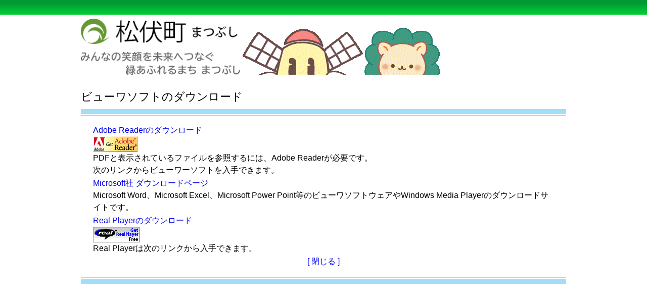

--- FILE ---
content_type: text/html
request_url: https://www.town.matsubushi.lg.jp/www/viewer.html
body_size: 1178
content:
<!DOCTYPE html PUBLIC "-//W3C//DTD XHTML 1.0 Transitional//EN" "http://www.w3.org/TR/xhtml1/DTD/xhtml1-transitional.dtd">
<html xmlns="http://www.w3.org/1999/xhtml" xml:lang="ja" lang="ja">
<head>
<meta http-equiv="X-UA-Compatible" content="IE=edge" />
<meta charset="utf-8" />
<title>ビューワソフトのダウンロード | 松伏町</title>
<meta name="keyword" content="" />
<meta name="description" content="" />
<meta name="author" content="" />
<meta name="viewport" content="width=device-width, initial-scale=1" />
<meta property="og:image" content="http://www/images/logo.jpg" />
<meta property="og:title" content="ページタイトル" />
<meta property="og:url" content="http://www" />
<meta property="og:site_name" content="松伏町役場" />
<meta property="og:type" content="website" />
<meta property="og:description" content="松伏町　みんなの笑顔を未来へつなぐ　緑あふれるまち　まつぶし" />
<link type="text/css" rel="stylesheet" href="/www/css/default.css?20240401" />
<link rel="shortcut icon" href="/www/css/images/favicon.ico" />
</head>
<body id="site" class="Site">
<header>
<div id="headerInner">
<p id="logo">
<span class="none">松伏町　みんなの笑顔を未来へつなぐ　緑あふれるまち　まつぶし</span>
</p>
</div>
</header>
<div class="Site-content">
<section class="contentsArea mbfs50">
<h1>ビューワソフトのダウンロード</h1>
<div class="contentsInnner">
<ul>
<p>
<a target="newwindow" href="http://www.adobe.co.jp/products/acrobat/readstep2.html">Adobe Readerのダウンロード
<br />
<img src="/www/image/viewerlist/1453982924767_1000000000001.gif" alt="" />
</a>
<br />PDFと表示されているファイルを参照するには、Adobe Readerが必要です。<BR>次のリンクからビューワーソフトを入手できます。</p>
<p>
<a target="newwindow" href="http://www.microsoft.com/japan/download.htm">Microsoft社 ダウンロードページ</a>
<br />Microsoft Word、Microsoft Excel、Microsoft Power Point等のビューワソフトウェアやWindows Media Playerのダウンロードサイトです。</p>
<p>
<a target="newwindow" href="http://www.jp.real.com/">Real Playerのダウンロード
<br />
<img src="/www/image/viewerlist/1453982968059_1000000000003.gif" alt="" />
</a>
<br />Real Playerは次のリンクから入手できます。</p>
</ul>
</div>
<div align="center">
<a onClick="window.close(); return false;" href="#">[ 閉じる ]</a>
</div>
</section>
</div>
</body>
</html>


--- FILE ---
content_type: text/css
request_url: https://www.town.matsubushi.lg.jp/www/css/default.css?20240401
body_size: 46967
content:
@charset "utf-8";
/*table of contents
0 default
1 header
2 contents
3 footer
4 Alteration
*/

/* =0 default
----------------------------------------------- */
/*! sanitize.css v3.0.0 | CC0 1.0 Public Domain | github.com/10up/sanitize.css */
/* * Normalization */
audio:not([controls]) { display:none; /* Chrome 44-, iOS 8+, Safari 9+ */ }
button {
	overflow:visible; /* Internet Explorer 11- */
	-webkit-appearance:button; /* iOS 8+ */
}
details { display:block; /* Edge 12+, Firefox 40+, Internet Explorer 11-, Windows Phone 8.1+ */ }
html {
	-ms-overflow-style:-ms-autohiding-scrollbar; /* Edge 12+, Internet Explorer 11- */
	overflow-y:scroll; /* All browsers without overlaying scrollbars */
	-webkit-text-size-adjust:100%; /* iOS 8+ */
}
input { -webkit-border-radius:0 /* iOS 8+ */ }
input[type="button"], input[type="reset"], input[type="submit"] { -webkit-appearance:button;/* iOS 8+ */ }
input[type="number"] { width:auto;/* Firefox 36+ */ }
input[type="search"] { -webkit-appearance:textfield;/* Chrome 45+, Safari 9+ */ }
input[type="search"]::-webkit-search-cancel-button, input[type="search"]::-webkit-search-decoration { -webkit-appearance:none;/* Chrome 45+, Safari 9+ */ }
main { display:block; /* Android 4.3-, Internet Explorer 11-, Windows Phone 8.1+ */ }
pre { overflow:auto; /* Internet Explorer 11- */ }
progress { display:inline-block; /* Internet Explorer 11-, Windows Phone 8.1+ */ }
small { font-size:75%; /* All browsers */ }
summary { display:block; /* Firefox 40+, Internet Explorer 11-, Windows Phone 8.1+ */ }
svg:not(:root) { overflow:hidden; /* Internet Explorer 11- */ }
template { display:none; /* Android 4.3-, Internet Explorer 11-, iOS 7-, Safari 7-, Windows Phone 8.1+ */ }
textarea { overflow:auto; /* Edge 12+, Internet Explorer 11- */ }
[hidden] { display:none; /* Internet Explorer 10- */ }
/* * Universal inheritance */
*, :before, :after { box-sizing:inherit; }
* {
	font-size:inherit;
	line-height:inherit;
}
:before, :after {
	text-decoration:inherit;
	vertical-align:inherit;
}
/* * Opinionated defaults */
/* specify the border style and width of all elements */
*, :before, :after {
	border-style:solid;
	border-width:0;
}
/* specify the core styles of all elements */
* {
	background-repeat:no-repeat;
	margin:0;
	padding:0;
}
/* specify the root styles of the document */
:root {
	background-color:#ffffff;
	box-sizing:border-box;
	color:#000000;
	cursor:default;
	font:100%/1.5 sans-serif;
	text-rendering:optimizeLegibility;
}
/* specify the text decoration of anchors */
a { text-decoration:none; }
/* specify the alignment of media elements */
audio, canvas, iframe, img, svg, video { vertical-align:middle; }
/* specify the background color of form elements */
button, input, select, textarea { background-color:transparent; }
/* specify the inherited color and font of form elements */
button, input, select, textarea {
	color:inherit;
	font-family:inherit;
	font-style:inherit;
	font-weight:inherit;
}
/* specify the minimum height of form elements */
button, [type="button"], [type="date"], [type="datetime"], [type="datetime-local"], [type="email"], [type="month"], [type="number"], [type="password"], [type="reset"], [type="search"], [type="submit"], [type="tel"], [type="text"], [type="time"], [type="url"], [type="week"], select, textarea { min-height:1.5em; }
/* specify the font family of code elements */
code, kbd, pre, samp { font-family:monospace, monospace; }
/* specify the list style of nav lists */
nav ol, nav ul { list-style:none; }
/* specify the standard appearance of selects */
select {
	-moz-appearance:none;    /* Firefox 40+ */
	-webkit-appearance:none /* Chrome 45+ */
}
 select::-ms-expand {
 display:none;/* Edge 12+, Internet Explorer 11- */
}
 select::-ms-value {
 color:currentColor;/* Edge 12+, Internet Explorer 11- */
}
/* specify the border styling of tables */
table {
	border-collapse:collapse;
	border-spacing:0;
}
/* specify the resizability of textareas */
textarea { resize:vertical; }
/* specify the background color, font color, and drop shadow of text selections */
::-moz-selection {
 background-color:#b3d4fc; /* required when declaring ::selection */
 color:#4c2b03;
 text-shadow:none;
}
::selection {
	background-color:#b3d4fc; /* required when declaring ::selection */
	color:#4c2b03;
	text-shadow:none;
}
/* specify the progress cursor of updating elements */
[aria-busy="true"] { cursor:progress; }
/* specify the pointer cursor of trigger elements */
[aria-controls] { cursor:pointer; }
/* specify the unstyled cursor of disabled, not-editable, or otherwise inoperable elements */
[aria-disabled] { cursor:default; }
/* specify the style of visually hidden yet accessible elements */
[hidden][aria-hidden="false"] {
 clip:rect(0 0 0 0);
 display:inherit;
 position:absolute
}
[hidden][aria-hidden="false"]:focus { clip:auto; }
/*# sourceMappingURL=sanitize.css.map */

/*-- base Style --*/
*, *:before, *:after { box-sizing:border-box; }

html { font-size:16px; vertical-align:}
body {
	font-family:Verdana, Roboto, "Droid Sans", "ヒラギノ角ゴ ProN W3", "Hiragino Kaku Gothic ProN", sans-serif;
	background:#fff url(./images/bg_body.gif) repeat-x left top;
	background-size:100% 30px;
}
@media only screen and (max-width:768px){
	body { background:none; }
}
h1, h2, h3, h4, h5 { font-weight:normal; }
h1 {}
h2 {}
h3 {}
h4 {}
h5 {}
p { margin-bottom:1.0rem; }
th {
	font-weight:normal;
	text-align:left;
}
address { font-style:normal; }
a:hover { text-decoration:underline; }
a:hover img {
	opacity:0.8;
	filter:alpha(opacity=80);
	-ms-filter:"alpha( opacity=80 )";
}

/**
 * 1. Avoid the IE 10-11 `min-height` bug.
 * 2. Set `flex-shrink` to `0` to prevent some browsers from
 *    letting these items shrink to smaller than their content's default
 *    minimum size. See http://bit.ly/1Mn35US for details.
 * 3. Use `%` instead of `vh` since `vh` is buggy in older mobile Safari.
 */
.Site {
  display:flex;
  flex-direction:column;
  height:100%; /* 1, 3 */
}
.Site-header,
.Site-footer {
  flex:none; /* 2 */
}
.Site-content {
  flex:1 0 auto; /* 2 */
  padding:var(--space) var(--space) 0;
  width:100%;
	max-width:960px;
	margin:0 auto 2.5rem;
	/* overflow:hidden; */
}
.Site-content::after {
  content:'\00a0'; /* &nbsp; */
  display:block;
  margin-top:var(--space);
  height:0px;
  visibility:hidden;
}
@media only screen and (--break-lg) {
  .Site-content {
    padding-top:var(--space-lg);
  }
  .Site-content::after {
    margin-top:var(--space-lg);
  }
}
.Site-content--full {
  padding:0;
}
.Site-content--full::after {
  content:none;
}

/*-- ICON font --*/
@font-face {
  font-family:'fontello';
  src:url('./font/fontello.eot?88969210');
  src:url('./font/fontello.eot?88969210#iefix') format('embedded-opentype'),
       url('./font/fontello.woff?88969210') format('woff'),
       url('./font/fontello.ttf?88969210') format('truetype'),
       url('./font/fontello.svg?88969210#fontello') format('svg');
  font-weight:normal;
  font-style:normal;
}
/* Chrome hack:SVG is rendered more smooth in Windozze. 100% magic, uncomment if you need it. */
/* Note, that will break hinting! In other OS-es font will be not as sharp as it could be */
/*
@media only screen and screen and (-webkit-min-device-pixel-ratio:0) {
  @font-face {
    font-family:'fontello';
    src:url('./font/fontello.svg?88969210#fontello') format('svg');
  }
}
*/
 
 [class^="icon-"]:before, [class*=" icon-"]:before {
  font-family:"fontello";
  font-style:normal;
  font-weight:normal;
  speak:none;
  display:inline-block;
  text-decoration:inherit;
  width:1em;
  margin-right:.2em;
  text-align:center;
  /* opacity:.8; */
 
  /* For safety - reset parent styles, that can break glyph codes*/
  font-variant:normal;
  text-transform:none;
 
  /* fix buttons height, for twitter bootstrap */
  line-height:1em;
 
  /* Animation center compensation - margins should be symmetric */
  /* remove if not needed */
  margin-left:.2em;
 
  /* you can be more comfortable with increased icons size */
  /* font-size:120%; */
 
  /* Font smoothing. That was taken from TWBS */
  -webkit-font-smoothing:antialiased;
  -moz-osx-font-smoothing:grayscale;
 
  /* Uncomment for 3D effect */
  /* text-shadow:1px 1px 1px rgba(127, 127, 127, 0.3); */
}
.icon-play:before { content: '\e800'; } /* '' */
.icon-stop:before { content: '\e801'; } /* '' */
.icon-doc-text:before { content: '\e802'; } /* '' */
.icon-right-dir-1:before { content: '\e803'; } /* '' */
.icon-doc-text-inv:before { content: '\e804'; } /* '' */
.icon-dot:before { content: '\e805'; } /* '' */

/* =1 header
----------------------------------------------- */
header { margin-bottom:15px; }

#headerInner {
	position:relative;
	width:100%;
	max-width:960px;
	margin:0 auto;
	background:url(./images/bg_header2023.gif) no-repeat 290px 30px transparent;
}

@media only screen and (max-width:768px){
	#headerInner {
		/*position:inherit;*/
		background:none;
	}
}

#logo {
	display:block;
	width:320px;
	height:148px;
	margin-bottom:12px;
	padding-top:52px;
	background:url(./images/logo_2025_pc.png) no-repeat center bottom transparent;
	background-size:contain;
}

@media only screen and (max-width:768px){
	#logo {
		width:272px;
		height:56px;
		padding-top:10px;
		margin-left:10px;
		margin-bottom:0;
		background:url(./images/logo_2025_sp.png) no-repeat center bottom transparent;
		background-size:contain;
	}
}

/*-- global_menu --*/
header nav > ul {
	display:-webkit-box;
	display:-webkit-flex;
	display:-ms-flexbox;
	display:flex;
	-webkit-flex-wrap:wrap;
	    -ms-flex-wrap:wrap;
	        flex-wrap:wrap;
}

header nav > ul > li {
	-webkit-box-flex:1;
	-webkit-flex:1;
	    -ms-flex:1;
	        flex:1;
	-webkit-box-align:stretch;
	-webkit-align-items:stretch;
	    -ms-flex-align:stretch;
	        align-items:stretch;
	border:1px solid #ccc;
	border-left:none;
}

header nav > ul > li:not(:target) {
	border:none\9;
}

@media screen and (-ms-high-contrast: active), (-ms-high-contrast: none) {
  header nav > ul > li:not(:target) {
    border:1px solid #ccc\9; /* IE10（\9なしでIE11にも適用） */
  }
}

header nav > ul > li:first-child {
	border-left:1px solid #ccc;
}

header nav > ul > li a {
	display:block;
	width:100%;
	height:50px;
	/*background:#093 url(./images/bg_nav_off.gif) repeat-x left center;*/
	/* Permalink - use to edit and share this gradient:http://colorzilla.com/gradient-editor/#009933+0,00bb22+47,009933+100 */
	background:rgb(0,153,51); /* Old browsers */
	background:-moz-linear-gradient(top,  rgba(0,153,51,1) 0%, rgba(0,187,34,1) 47%, rgba(0,153,51,1) 100%); /* FF3.6-15 */
	background:-webkit-linear-gradient(top,  rgba(0,153,51,1) 0%,rgba(0,187,34,1) 47%,rgba(0,153,51,1) 100%); /* Chrome10-25,Safari5.1-6 */
	background:linear-gradient(to bottom,  rgba(0,153,51,1) 0%,rgba(0,187,34,1) 47%,rgba(0,153,51,1) 100%); /* W3C, IE10+, FF16+, Chrome26+, Opera12+, Safari7+ */
	filter:progid:DXImageTransform.Microsoft.gradient( startColorstr='#009933', endColorstr='#009933',GradientType=0 ); /* IE6-9 */
	text-align:center;
	text-shadow:0 0 1px #14aa30;
	line-height:50px;
	color:#fff;
}
/* google翻訳後調整 */
header nav.Menu > ul > li a font,
header nav.Menu > ul > li a:hover font {
	line-height: 1.2rem;
	font-size: 1rem !important;
	padding-top: 0.3rem
}

header nav > ul > li a:not(:target) {
	width:16.6%\9;
	float:left\9;
}

header nav > ul > li >ul > li a:not(:target) {
	width:100%\9;
}

@media screen and (-ms-high-contrast: active), (-ms-high-contrast: none) {
  header nav > ul > li a:not(:target) {
    	width:100%\9; /* IE10（\9なしでIE11にも適用） */
  }
}

header nav > ul > li a:hover {
	text-decoration:none;
	/*background:#093 url(./images/bg_nav_on.gif) repeat-x left center;*/
	/* Permalink - use to edit and share this gradient:http://colorzilla.com/gradient-editor/#00bb22+0,7ef497+47,00bb22+100 */
	background:rgb(0,187,34); /* Old browsers */
	background:-moz-linear-gradient(top,  rgba(0,187,34,1) 0%, rgba(126,244,151,1) 47%, rgba(0,187,34,1) 100%); /* FF3.6-15 */
	background:-webkit-linear-gradient(top,  rgba(0,187,34,1) 0%,rgba(126,244,151,1) 47%,rgba(0,187,34,1) 100%); /* Chrome10-25,Safari5.1-6 */
	background:linear-gradient(to bottom,  rgba(0,187,34,1) 0%,rgba(126,244,151,1) 47%,rgba(0,187,34,1) 100%); /* W3C, IE10+, FF16+, Chrome26+, Opera12+, Safari7+ */
	filter:progid:DXImageTransform.Microsoft.gradient( startColorstr='#00bb22', endColorstr='#00bb22',GradientType=0 ); /* IE6-9 */
	color:#000;
	text-shadow:0 0 5px #9fe5ae;

}

/*-- second-level-menu --*/
.menu {
    position:relative;
    width:100%;
    /*height:50px;*/
    max-width:960px;
    margin:0 auto;
}

/*.menu > li {
    float:left;
    width:25%; /* グローバルナビ4つの場合 */
    /*height:50px;
    line-height:50px;
    background:rgb(29, 33, 19);
}*/

/*.menu > li a {
    display:block;
    color:#fff;
}

.menu > li a:hover {
    color:#999;
}*/

ul.menu__second-level {
	visibility:hidden;
	opacity:0;
	z-index:1;
}

/*ul.menu__third-level {
    visibility:hidden;
    opacity:0;
}

ul.menu__fourth-level {
    visibility:hidden;
    opacity:0;
}*/

/*.menu > li:hover {
    background:#072A24;
    -webkit-transition:all .5s;
    transition:all .5s;
}*/

.menu__second-level li {
	border-top:1px solid #111;
}

/*.menu__third-level li {
    border-top:1px solid #111;
}*/

.menu__second-level li a {
	background:rgba(30,30,30,0);
	font-size:18px;
	font-size:1.125rem;
	color:#fff;
	text-shadow:0 0 1px #000;
	height:40px;
	line-height:40px;
}

.menu__second-level li a.text-small {
	font-size:1rem;
}

.menu__second-level li a:hover {
	background:rgba(256,256,256,0.7);
	color:#060;
	text-shadow:0 0 1px #0a3;
	height:40px;
	line-height:40px;
}

/*.menu__third-level li a:hover {
    background:#2a1f1f;
}

.menu__fourth-level li a:hover {
    background:#1d0f0f;
}*/

/* 下矢印 */
.init-bottom:after {
    content:'';
    display:inline-block;
    width:6px;
    height:6px;
    margin:0 0 0 15px;
    border-right:1px solid #fff;
    border-bottom:1px solid #fff;
    -webkit-transform:rotate(45deg);
    -ms-transform:rotate(45deg);
    transform:rotate(45deg);
}

/* floatクリア */
.menu:before,
.menu:after {
    content:" ";
    display:table;
}

.menu:after {
    clear:both;
}

.menu {
    *zoom:1;
}

li.menu__mega ul.menu__second-level {
    position:absolute;
    top:52px;
    left:0;
    box-sizing:border-box;
    width:100%;
    padding:1px;
    background-color:rgba(30,30,30,0.95);
		border:1px solid #093;
    -webkit-transition:all .2s ease;
    transition:all .2s ease;
		z-index:150;
}

li.menu__mega:hover ul.menu__second-level {
    top:52px;
    visibility:visible;
    opacity:1;
}

li.menu__mega ul.menu__second-level > li {
    float:left;
    width:33.002%;
    border:none;
}

li.menu__mega ul.menu__second-level > li:nth-child(3n+2) {
    margin:0 .5%;
}

@media only screen and (max-width:768px){
	header nav > ul {
		display:block;
	}
	
	header nav > ul > li {
		border:none;
		border-top:1px solid #ccc;
	}
	
	header nav > ul > li:first-child {
		border-left:none;
	}
	
	header nav > ul > li:last-child {
			border-bottom:1px solid #ccc;
	}
	
	header nav > ul > li a {
		display:block;
		width:100%;
		height:60px;
		padding:0 .5em;
		background:rgba(30,30,30,0);
		font-size:18px;
		font-size:1.125rem;
		color:#fff;
		text-shadow:0 0 1px #000;
		text-align:left;
		vertical-align:middle;
	}
	
	header nav > ul > li a br { display:none; }
	
	header nav > ul > li a:hover {
		text-decoration:none;
		/* Permalink - use to edit and share this gradient:http://colorzilla.com/gradient-editor/#00bb22+0,7ef497+47,00bb22+100 */
		background:rgb(0,187,34); /* Old browsers */
		background:-moz-linear-gradient(top,  rgba(0,187,34,1) 0%, rgba(126,244,151,1) 47%, rgba(0,187,34,1) 100%); /* FF3.6-15 */
		background:-webkit-linear-gradient(top,  rgba(0,187,34,1) 0%,rgba(126,244,151,1) 47%,rgba(0,187,34,1) 100%); /* Chrome10-25,Safari5.1-6 */
		background:linear-gradient(to bottom,  rgba(0,187,34,1) 0%,rgba(126,244,151,1) 47%,rgba(0,187,34,1) 100%); /* W3C, IE10+, FF16+, Chrome26+, Opera12+, Safari7+ */
		filter:progid:DXImageTransform.Microsoft.gradient( startColorstr='#00bb22', endColorstr='#00bb22',GradientType=0 ); /* IE6-9 */
		color:#000;
		text-shadow:0 0 5px #9fe5ae;
	}
	
	ul.menu__second-level {	display:none;	}
}

/*-- mobaile_menu --*/
.HiddenCheckbox, .MenuHeader { display:none; }
@media only screen and (max-width:768px){
	/*.MenuContainer {
		display:inline-block;
		margin:20px;
	}*/
	
	.MenuContainer {
		/*position:absolute;*/
		left:0;
		top:0;
		display:block;
		padding:1rem;
		padding-top:0;
		width:100%;
		height:100%;
		-webkit-box-sizing:border-box;
		-moz-box-sizing:border-box;
		box-sizing:border-box;
		/*z-index:900;*/
	}
	
	.MenuHeader {
		color:#fff;
		display:inline-block;
		float:left;
		font-weight:100;
		line-height:30px;
		margin:0 0 0 15px;
		opacity:0;
		/*position:relative;*/
		position:absolute;
		top:15px;
		right:60px;
		-webkit-transform:translate3d(0, -15px, 0);
		transform:translate3d(0, -15px, 0);
		-webkit-transition:-webkit-transform 0.6s, opacity 0.5s;
		transition:transform 0.6s, opacity 0.5s;
		z-index:10;
	}
	.MenuIconButton {
		position:absolute;
		top:9px;
		right:9px;
		width:42px;
		height:42px;
		/* Permalink - use to edit and share this gradient:http://colorzilla.com/gradient-editor/#336699+0,3399cc+47,336699+100 */
		background:rgb(51,102,153); /* Old browsers */
		background:-moz-linear-gradient(top,  rgba(51,102,153,1) 0%, rgba(51,153,204,1) 47%, rgba(51,102,153,1) 100%); /* FF3.6-15 */
		background:-webkit-linear-gradient(top,  rgba(51,102,153,1) 0%,rgba(51,153,204,1) 47%,rgba(51,102,153,1) 100%); /* Chrome10-25,Safari5.1-6 */
		background:linear-gradient(to bottom,  rgba(51,102,153,1) 0%,rgba(51,153,204,1) 47%,rgba(51,102,153,1) 100%); /* W3C, IE10+, FF16+, Chrome26+, Opera12+, Safari7+ */
		filter:progid:DXImageTransform.Microsoft.gradient( startColorstr='#336699', endColorstr='#336699',GradientType=0 ); /* IE6-9 */
		border-radius:5px;
		z-index:980;
	}
	.MenuIcon {
		cursor:pointer;
		display:block;
		/*float:left;*/
		height:30px;
		/*position:relative;*/
		position:absolute;
		top:15px;
		right:15px;
		width:30px;
		z-index:1000;
	}
	.MenuIcon::before {
		-webkit-box-shadow:#fff 0 12px 0;
		box-shadow:#fff 0 12px 0;
		height:6px;
		-webkit-transform-origin:left top;
		-ms-transform-origin:left top;
		transform-origin:left top;
		width:30px;
	}
	.MenuIcon::after {
		bottom:0;
		height:6px;
		-webkit-transform-origin:left bottom;
		-ms-transform-origin:left bottom;
		transform-origin:left bottom;
		width:30px;
	}
	.MenuIcon::before,
	.MenuIcon::after {
		background:#fff;
		display:block;
		content:'';
		position:absolute;
		-webkit-transition:-webkit-box-shadow 0.2s linear, -webkit-transform 0.4s 0.2s;
		transition:box-shadow 0.2s linear, transform 0.4s 0.2s;
	}
	.Menu {
		background:#333;
		bottom:0;
		left:-100%;
		position:absolute;
		top:0;
		width:100%;
		-webkit-transition:left 0.4s;
		transition:left 0.4s;
	}
	.HiddenCheckbox:checked ~ .MenuHeader {
		position:fixed;
		opacity:1;
		-webkit-transform:none;
		-ms-transform:none;
		transform:none;
		z-index:950;
	}
	
	.HiddenCheckbox:checked ~ .MenuIcon, .HiddenCheckbox:checked ~ .MenuIconButton {
		position:fixed;
	}
	.HiddenCheckbox:checked ~ .MenuIcon::before {
		-webkit-box-shadow:transparent 0 0 0;
		box-shadow:transparent 0 0 0;
		-webkit-transform:rotate(45deg) translate3d(6px, -3px, 0);
		transform:rotate(45deg) translate3d(6px, -3px, 0);
		z-index:1000;
	}
	.HiddenCheckbox:checked ~ .MenuIcon::after {
		-webkit-transform:rotate(-45deg) translate3d(6px, 3px, 0);
		transform:rotate(-45deg) translate3d(6px, 3px, 0);
		z-index:1000;
	}
	.HiddenCheckbox:checked ~ .Menu {
		left:0;
	}
	.Menu-list {
		position:fixed;
		list-style-type:none;
		margin:0;
		padding-top:60px;
		background-color:#333;
		z-index:900;
	}
	.Menu-item {
		margin:0;
	}
	.Menu-link {
		color:#fff;
		display:block;
		overflow:hidden;
		padding:8px 22px;
		position:relative;
		text-decoration:none;
		z-index:1;
	}
	.Menu-link::before {
		background:#444;
		bottom:0;
		content:'';
		left:0;
		position:absolute;
		right:100%;
		top:0;
		-webkit-transition:right 0.4s;
		transition:right 0.4s;
		z-index:-1;
	}
	.Menu-link::after {
		content:attr(href);
		color:#fff;
		float:right;
		opacity:0;
		-webkit-transition:opacity 0.8s, -webkit-transform 0.4s;
		transition:opacity 0.8s, transform 0.4s;
		-webkit-transform:translate3d(100%, 0, 0);
		transform:translate3d(100%, 0, 0);
	}
	.Menu-link:hover::before {
		right:0;
	}
	.Menu-link:hover::after {
		opacity:0.5;
		-webkit-transform:translate3d(0, 0, 0);
		transform:translate3d(0, 0, 0);
	}
}

/*-- header_sub_menu --*/
#hdMenu {
	position:absolute;
	top:4px;
	right:0;
}

@media only screen and (max-width:768px){
	#hdMenu { display:none; }
}

#hdMenu li {
	display:inline-block;
	border-left:1px solid #fff;
	padding:0 .5em;
	line-height:1;
	list-style-type:none;
}

#hdMenu li:first-child { border-left:0; }

#hdMenu li a { color:#fff; }



/*--lang_Area --*/
#flang {
	position:absolute;
	right:0;
	top:60px;
	padding:0 12px 2px 90px;
	/* z-index:9999999; */
	z-index:899;

}

@media only screen and (max-width:768px){
	#flang {
		width:100%;
		top:0;
		margin-top:50px;
		padding:.5em 1em .5em;	
	}
}

.flang-list {
	list-style: none;
	border: solid 1px #78805f;
	margin:2px;
	/*width:160px;*/:
}

.flang-list a {
	color: #333;
	display: block;
	padding: 5px;
}

.flang-list dl a:hover {
	text-decoration: none;
	background-color: #eee;
	/*font-weight:bold;*/

}

.lang-list a:hover {
	text-decoration: none;
	background-color: #eee;
	/*font-weight:bold;*/
}

.flang-list dt{
	/*margin-left:20px;*/
}

.flang-list .sankaku{
	width: 0;
	height: 0;
	border-style: solid;
	border-width: 0.5rem 0 0.5rem 0.8rem;
	border-color: transparent transparent transparent #329155;
	float:left;
	margin:8.5px 5px 0;
	line-height: inherit;
}

.flang_area li {
	width: 180px;
	margin:2px;
	background-color:#fff;;
	float: left;
	/*position: relative;*/
	list-style: none;
}
.flang_area dl {
	padding: 0;
	overflow: inherit;
}

.lang-list li {
	width: 175px!important;
	/*margin-left:20px;*/
	border-top: 1px solid #ccc;
	text-align: center;
}
/*
.lang-list li a {
	padding: 5px 5px 0 5px;
	display: block;
}*/


/*-- 20230607追加 広告エリア --*/

.ad-list {
	display: flex;
	flex-wrap: wrap;
	justify-content: flex-start;
	padding-left: 5px;
}
.ad-list > div {
	margin: 5px 5px 5px 0;
	/* border: 1px solid #ccc; */
    box-shadow: rgba(0, 0, 0, 0.0980392) 0px 1px 1px 1px;
}
.ad-list > div img {
	width: 100%;
	height: auto;
}
@media screen and (min-width: 961px) {
	.ad-list > div {
		width: calc(((100% - (5px * 3)) / 3));
	}
}
@media screen and (max-width: 960px) {
	.ad-list > div {
	}
}
@media screen and (max-width: 432px) {
	.ad-list {
		justify-content: center;
		padding-left: 0;
	}
}

/*-- search_Area --*/
#search {
	position:absolute;
	width:30%;
	right:0;
	top:110px;
	padding:5px 12px 0;
	background-color:#eee;
}

@media only screen and (max-width:768px){
	#search {
		position:inherit;
		width:100%;
		padding:1em 1em .5em;
		margin-top: 40px;
		top:0;
	}
}

#serchTxt {
	width:80%;
	padding-left:3px;
	padding-right:3px;
	background-color:#fff;
	border:1px solid #333;
	line-height:1;
}

#serchBtn {
	width:20%;
	color:#fff;
	background-color:#3552c0;
	/* Permalink - use to edit and share this gradient:http://colorzilla.com/gradient-editor/#3552c0+19,5474f0+66 */
	background:rgb(53,82,192); /* Old browsers */
	background:-moz-linear-gradient(top,  rgba(53,82,192,1) 19%, rgba(84,116,240,1) 66%); /* FF3.6-15 */
	background:-webkit-linear-gradient(top,  rgba(53,82,192,1) 19%,rgba(84,116,240,1) 66%); /* Chrome10-25,Safari5.1-6 */
	background:linear-gradient(to bottom,  rgba(53,82,192,1) 19%,rgba(84,116,240,1) 66%); /* W3C, IE10+, FF16+, Chrome26+, Opera12+, Safari7+ */
	filter:progid:DXImageTransform.Microsoft.gradient( startColorstr='#3552c0', endColorstr='#5474f0',GradientType=0 ); /* IE6-9 */
	line-height:1;
	cursor:pointer;
}

#serchBtn:hover {
	background:-moz-linear-gradient(top,  rgba(84,116,240,1) 19%, rgba(53,82,192,1) 66%); /* FF3.6-15 */
	background:-webkit-linear-gradient(top,  rgba(84,116,240,1) 19%,rgba(53,82,192,1) 66%); /* Chrome10-25,Safari5.1-6 */
	background:linear-gradient(to bottom,  rgba(84,116,240,1) 19%,rgba(53,82,192,1) 66%); /* W3C, IE10+, FF16+, Chrome26+, Opera12+, Safari7+ */
	filter:progid:DXImageTransform.Microsoft.gradient( startColorstr='#5474f0', endColorstr='#3552c0',GradientType=0 ); /* IE6-9 */
}


/* =2 contents
----------------------------------------------- */
/*-- WARNING --*/
#WARNING {
	width:100%;
	max-width:960px;
	margin:0 auto;
}

#WARNING > div {
	width:100%;
	padding:10px 48px;
	border:3px solid #c90000;
	border-top:none;
}
@media only screen and (max-width:768px){
	#WARNING > div {
		padding:.5rem 1rem;
	}
}

#WARNING h2 {
	padding:7px 0;
	line-height:1;
	/* Permalink - use to edit and share this gradient:http://colorzilla.com/gradient-editor/#990000+0,c90000+47,990000+100 */
	background:rgb(153,0,0); /* Old browsers */
	background:-moz-linear-gradient(top,  rgba(153,0,0,1) 0%, rgba(201,0,0,1) 47%, rgba(153,0,0,1) 100%); /* FF3.6-15 */
	background:-webkit-linear-gradient(top,  rgba(153,0,0,1) 0%,rgba(201,0,0,1) 47%,rgba(153,0,0,1) 100%); /* Chrome10-25,Safari5.1-6 */
	background:linear-gradient(to bottom,  rgba(153,0,0,1) 0%,rgba(201,0,0,1) 47%,rgba(153,0,0,1) 100%); /* W3C, IE10+, FF16+, Chrome26+, Opera12+, Safari7+ */
	filter:progid:DXImageTransform.Microsoft.gradient( startColorstr='#990000', endColorstr='#990000',GradientType=0 ); /* IE6-9 */
	color:#fff;
	text-shadow:0 0 1px #e18181;
}

#WARNING li {
	margin-left:1em;
	list-style:none;
	color:#3552c0;
	/*text-indent:-1em;*/
}

#WARNING li:before {
	display:inline-block;
	/*margin-right:1em;*/
	content:"\e800";
  font-family:'fontello';
	text-indent:-1em;
}

/*-- breadcrumb --*/
#breadcrumb {}
@media only screen and (max-width:768px){
	#breadcrumb { display:none; }
}

#breadcrumb p {
	display:inline-block;
}

#breadcrumb li {
	display:inline-block;
}

#breadcrumb li:after {
	content:" > ";
}

#breadcrumb li:first-child:after, #breadcrumb li:last-child:after {
	content:none;
}

#breadcrumb li:first-child {
	padding:0 .5em;
	background-color:#505349;
	color:#fff;
	border-radius:4px;
}

/*-- Template_Style --*/
/*-- contentsArea --*/
.contentsArea {
	padding-bottom:2em;
	background:url(./images/bg_contents_bottom.gif) repeat-x left bottom transparent;
}

.contentsArea h1 {
	margin-bottom:1rem;
	padding-bottom:1em;
	font-size:22px;
	font-size:1.375rem;
	background:url(./images/bg_contents_top.gif) repeat-x left bottom transparent;
}

.contentsArea h1.cateTitle, .contentsArea h1.normalTitle {
	padding-bottom:0;
	background:none;
}

.contentsArea h1.cateTitle { color:#329155; }
.contentsArea h1.normalTitle { color:#000; }

@media only screen and (max-width:768px){
	.contentsArea, .contentsArea h1 {
		padding-right:.5em;
		padding-left:.5em;
	}
}

.contentsInnner {} /*-- contentsArea_Layout_class --*/
.originalLayout {} /*-- contentsArea_Layout_class --*/
.cateTopLayout { margin:-1.4em 0 0 -1.5em; } /*-- contentsArea_Layout_class --*/
.newsBlock { margin-bottom:14px; margin-bottom:.875rem; } /*-- contentsArea_Layout_class --*/


/*-- contentsInnner --*/
.contentsInnner h2 {
	font-size:20px;
	font-size:1.25rem;
	margin-bottom:1rem;
	padding:0 .5em;
	/* Permalink - use to edit and share this gradient:http://colorzilla.com/gradient-editor/#ffffff+0,eaeaea+85,e5e5e5+94,d7d7d7+100 */
	background:rgb(255,255,255); /* Old browsers */
	background:-moz-linear-gradient(top,  rgba(255,255,255,1) 0%, rgba(234,234,234,1) 85%, rgba(229,229,229,1) 94%, rgba(215,215,215,1) 100%); /* FF3.6-15 */
	background:-webkit-linear-gradient(top,  rgba(255,255,255,1) 0%,rgba(234,234,234,1) 85%,rgba(229,229,229,1) 94%,rgba(215,215,215,1) 100%); /* Chrome10-25,Safari5.1-6 */
	background:linear-gradient(to bottom,  rgba(255,255,255,1) 0%,rgba(234,234,234,1) 85%,rgba(229,229,229,1) 94%,rgba(215,215,215,1) 100%); /* W3C, IE10+, FF16+, Chrome26+, Opera12+, Safari7+ */
	filter:progid:DXImageTransform.Microsoft.gradient( startColorstr='#ffffff', endColorstr='#d7d7d7',GradientType=0 ); /* IE6-9 */
	border-top:2px solid #7ecef4;
	border-bottom:2px solid #7ecef4;
	line-height:1.6;
}

.contentsInnner h3 {
	font-size:18px;
	font-size:1.125rem;
	margin-bottom:1rem;
	padding:0 .5em;
	border-bottom:2px solid #7ecef4;
	line-height:1.6;
}

.contentsInnner h4 {
	font-size:16px;
	font-size:1rem;
	margin-bottom:1rem;
	padding:0 .5em;
	border-left:4px solid #7ecef4;
	line-height:1;
}

.contentsInnner h5 {
	font-size:14px;
	font-size:.875rem;
	margin-bottom:1rem;
	padding:0 .5em;
	line-height:1;
	vertical-align:middle;
}

.contentsInnner h5:before {
	display:inline-block;
	margin-right:.5em;
	content:"\e801";
  font-family:'fontello';
	text-indent:-.5em;
	font-size:10px;
	color:#7ecef4;
}

.contentsInnner p {
 padding:0 1.5rem; 
 margin-bottom:0.125rem;
 }


/*-- originalLayout --*/
.originalLayout hr {
	display:block;
	-webkit-margin-before:0.5em;
	-webkit-margin-after:0.5em;
	-webkit-margin-start:auto;
	-webkit-margin-end:auto;
	border-style:inset;
	border-width:1px;
}

/*-- cateTopLayout --*/
.cateTopLayout article {
	padding:1.4em 0 0 1.5em;
}

.cateTopLayout article div {
	border:1px solid #707070;
	/*min-height:13em;*/ /*高さを揃える？*/
}

.cateTopLayout h2, .contact h2, .departmentList h2 {
	padding:.5em 1em;
	background-color:#329155;
	color:#fff;
}

@media only screen and screen and (-ms-high-contrast:active), (-ms-high-contrast:none) {
  .cateTopLayout article:not(:target) {
    max-width:490px;
  }
}

@media only screen and screen and (-ms-high-contrast:active), (-ms-high-contrast:none) {
  #sitemap article:not(:target) {
    max-width:100% !important;
  }
}

@media only screen and (max-width:768px){
  .cateTopLayout article:not(:target) {
    max-width:100%;
  }
}

.cateTopLayout article li {
	margin-bottom:.5em;
	padding-left:2.2em;
	list-style:none;
	/*text-indent:-1em;*/
}

.cateTopLayout article li:before {
	display:inline-block;
	/*margin-right:1em;*/
	content:"\e800";
  font-family:'fontello';
	text-indent:-1em;
	color:#329155;
}

.cateTopLayout article li.linkDoc:before {
	content:"\e802";
  font-family:'fontello';
	margin-right:.2em;
	text-indent:-1em;
	color:#7ecef4;
}

/*-- jnrMenu --*/
.jnrMenu { border:1px solid #707070; }

.jnrMenu h2 {
	padding:.5em 1em;
	background-color:#eee;
	color:#000;
}

.jnrMenu ul {	padding:.5em 1.8em; }

.jnrMenu li {
	display:block;
	float:left;
	border-right:1px solid #000;
	margin-bottom:.7em;
	margin-right:.8em;
	padding-right:.7em;
	list-style:none;
	line-height:1;
}

@media only screen and (max-width:768px){
	.jnrMenu li {
		float:none;
		border:none;
	}
	
	.jnrMenu li:before {
		display:inline-block;
		/*margin-right:1em;*/
		content:"\e800";
		font-family:'fontello';
		text-indent:-1em;
		color:#999;
	}
}

.jnrMenuContent { padding:0 2.5em; }

/*-- department_block --*/
.department_block, .department { width:100%; }

.department th, .department td {
	padding:.5em 1em;
	vertical-align:top;
}

.department th {
	background-color:#329155;
	color:#fff;
}

.department th:nth-child(1), .department th:nth-child(3), .department th:nth-child(4) { width:12em; }

.department th:nth-child(2) { width:8em; }

.department td { line-height:1.2; }

.department tr:nth-child(2) td { padding-top:1em;}

.department td span { color:#329155;}

@media only screen and (max-width:768px){
	.department {
		width:auto;
		min-width:56em; }
	
	.department_block {	
		overflow-x: scroll;
		-webkit-overflow-scrolling: touch;
	}
}

/*-- departmentList --*/
.departmentList, .contact { border:1px solid #333; }

.departmentList h2 {}

.departmentList li {
	margin-bottom:.5em;
	padding-left:2.2em;
	list-style:none;
	/*text-indent:-1em;*/
}

@media only screen and (max-width:768px){
	.departmentList li {
		padding-left:1.5em;
		padding-right:.5em;
	}
}

.departmentList li:before {
	display:inline-block;
	/*margin-right:1em;*/
	content:"\e805";
  font-family:'fontello';
	text-indent:-.7em;
	color:#329155;
}

/*-- newsBlock --*/
.newsBlock h2 {
	margin-bottom:.25em;
	padding:0 .5em;
}

.newsBlock li {
	margin-bottom:.5em;
	padding-left:3em;
	list-style:none;
	/*text-indent:-1em;*/
}

.newsBlock li a:before {
	display:inline-block;
	/*margin-right:1em;*/
	content:"\e802";
  font-family:'fontello';
	text-indent:-1.5em;
	color:#7ecef4;
}

.newsBlock li a:hover:before {
	content:"\e804";
}

/*.newsBlock li a {
	text-decoration:underline;
	color:#000;
}*/

/*-- cate_newsBlock --*/
.cate_newsBlock {
	margin-bottom:0;
	padding-top:2.5em;
	background:url(./images/bg_contents_top.gif) repeat-x left top transparent;
}

.cate_newsBlock ul {
	padding-bottom:2em;
	background:url(./images/bg_contents_bottom.gif) repeat-x left bottom transparent;
}

.cate_newsBlock dl {
	padding:0 9em 0 4em;
}

.cate_newsBlock dt { padding-right:.5em; }

.cate_newsBlock dd {
	margin-bottom:.5em;
	padding-left:1em;
	text-indent:-1.5em;
}

.cate_newsBlock dd:before {
	/*display:inline-block;*/
	content:" ： ";
}

@media only screen and (max-width:768px){
	.cate_newsBlock dl { padding:0; }
	.cate_newsBlock dt.flexItem1of20 { -webkit-box-flex:0; -webkit-flex:0 0 20%; -ms-flex:0 0 20%; flex:0 0 20%; }
	.cate_newsBlock dd { text-indent:0; }
	.cate_newsBlock dd:before { display:none; }
}





/*-- downloadDoc --*/
.downloadDoc {
	width:60%;
	margin:0 auto;
}

@media only screen and (max-width:768px) {
	.downloadDoc {
		width:100%;
		/*margin:0 1em;*/
	}
}

.downloadDocInner {
	padding:.5em 1em;
	border:1px solid #333;
}

.downloadDoc li {
	padding-left:1em;
	list-style:none;
}

/*-- contact --*/
/*.contact { border:1px solid #333; }*/

/*.contact h2 {
	padding:.5em 1em;
	background-color:#329155;
	color:#fff;
}*/

.contact th {	padding:0 1em 0 2em; }

.contact p { padding-left:2em; }

/*-- survey --*/
.survey {
	padding:1.5em 1.5em 0;
	border:1px solid #333;
}

.survey li {
	display:inline-block;
	padding:.25em 1em .75em;
	list-style:none;
}

.survey label { padding-left:.4em; }

#surveyBtn {
	padding:.2em .8em;
	background-color:#95abbb;
	border:1px solid #818c93;
	border-radius:4px;
	text-shadow:0 0 1px #fff;
	/*box-shadow:0 0 1px #333;*/
	cursor:pointer;
}

#surveyBtn:hover {
	background-color:#c4e1f6;
}

@media only screen and (max-width:768px){
	.contact, .survey {
		margin:0 .5em;
	}
}
/*-- /Template_Style --*/


/* =3 footer
----------------------------------------------- */
footer {
	padding:16px 0 28px;
	padding:1rem 0 1.75rem;
	color:#fff;
	background-color:#093;
}

footer a { color:#fff; }

#ftBanner {
	width:100%;
	max-width:960px;
	margin:0 auto 30px;
	margin:0 auto 1.875rem;
}

#ftBanner > ul {
	/*list-style:none;*/
}

#ftBannerArea {
	display:-webkit-box;
	display:-webkit-flex;
	display:-ms-flexbox;
	display:flex;
	-webkit-flex-wrap:wrap;
	    -ms-flex-wrap:wrap;
	        flex-wrap:wrap;
	list-style:none;
}

#ftBannerArea:not(:target) {
	position:absolute\9;
	margin-top:-59px\9;
}

@media screen and (-ms-high-contrast: active), (-ms-high-contrast: none) {
  #ftBannerArea:not(:target) {
	position:static\9; /* IE10（\9なしでIE11にも適用） */
	margin-top:0px\9;
  }
}

.ftBannerItem {
	-webkit-box-flex:0;
	-webkit-flex:0 0 20%;
	    -ms-flex:0 0 20%;
	        flex:0 0 20%;
	max-width:188px;
	margin-left:5px;
	border:1px solid #ccc;
}

.ftBannerItem:not(:target) {
	float:left\9;
}

@media screen and (-ms-high-contrast: active), (-ms-high-contrast: none) {
  .ftBannerItem:not(:target) {
	float:none\9; /* IE10（\9なしでIE11にも適用） */
  }
}

@media only screen and (max-width:768px) {
	#ftBannerArea { display:block; }
	
	.ftBannerItem{
		max-width:100%;
		margin:0;
		margin-bottom:5px;
	}
	
/*  .ftBannerItem{
    -webkit-box-flex:0;
    -webkit-flex:0 0 100%;
        -ms-flex:0 0 100%;
            flex:0 0 100%;
		margin:0;
		max-width:100%;
		margin-bottom:5px;
  }*/
}

.ftBannerItem:first-child { margin-left:0 }

.ftBannerItem a {
	display:block;
	text-align:center;
}

.ftBannerItem a img, .imagePhoto img {
	width:100%;
	height:auto;
	vertical-align:bottom;
}

#CI {
	width:100%;
	max-width:960px;
	margin:0 auto;
}

@media only screen and (max-width:768px){
	#ftBanner, #CI {
		width:100%;
		padding:0 .5em;
	}
}

#ftMenu {
	padding-top:20px;
	padding-top:1.25rem;
	text-align:center;
	border-top:5px solid #fff;
}

#ftMenu ul { margin:0 auto 16px; margin:0 auto 1rem; }

#ftMenu li {
	display:inline-block;
	padding:0 1em;
	border-left:1px solid #fff;
	list-style-type:none;
	line-height:16px;
}

@media only screen and (max-width:768px){
	#ftMenu li {
		display:block;
		margin-bottom:5px;
		padding-bottom:5px;
		line-height:1.8;
		border:none;
		border-bottom:1px solid #00802a;
	}
	
	#ftMenu li a {
		display:block;
		width:100%;
	}
}

#ftMenu li:first-child { border-left:0;}

#btnTop {
	position:absolute;
	height:79px;
	width:63px;
	margin-top:-108px;
	right:8%;
	background:#7ecef4 url(./images/btn_pagetop.gif) no-repeat center center;
	text-align:center;
	z-index:500;
}

#btnTop a, #btnTop2 a {
	display:block;
	width:100%;
	height:100%;
	padding-top:50px;
	color:#000;
	z-index:550;
}

#btnTop a:hover, #btnTop2 a:hover { color:#000; }

#btnTop2 {
	position:fixed;
	height:79px;
	width:63px;
	right:8%;
	bottom:0;
	background:#7ecef4 url(./images/btn_pagetop.gif) no-repeat center center;
	text-align:center;
	z-index:500;

}

@media only screen and (max-width:768px){
	#btnTop, #btnTop2 { display:none !important; }	
}


/* =4 Alteration
----------------------------------------------- */
.inline { display:inline; }
.flL { display:inline; float:left; }
.flR { display:inline; float:right; }
.centered { margin-left:auto; margin-right:auto; }
.clear { clear:both; }
.ReferencePoint { position:relative; }
.attention { color:#f00; }
.colorBK { color:#000; }
.attentionR { display:inline-block; }
.taL { text-align:left; }
.taR { text-align:right; }
.taC { text-align:center; }
.w20per { width:20%; }
.w30per { width:30%; }
.w40per { width:40%; }
.w50per { width:50%; }
.w60per { width:60%; }
.w70per { width:70%; }
.w80per { width:80%; }
.w90per { width:90%; }
.w96per { width:96%; }
.w100per { width:100%; }

/* margin */
.ma00 { margin:0 !important; }
.mtMin05 { margin-top:-5px !important; }
.mr05 { margin-right:5px !important; }
.mr10 { margin-right:10px !important; }
.mr15 { margin-right:15px !important; }
.mb05 { margin-bottom:5px !important; }
.mb10 { margin-bottom:10px !important; }

.mb15 { margin-bottom:15px !important; }
.mb20 { margin-bottom:20px !important; }
.mb30 { margin-bottom:30px !important; }
.ml05 { margin-left:5px !important; }
.ml10 { margin-left:10px !important; }
.ml20 { margin-left:20px !important; }

.mbfs10 { margin-bottom:10px !important; margin-bottom:.625rem !important; } /* 10px */
.mbfs12 { margin-bottom:12px !important; margin-bottom:.75rem !important; }  /* 12px */
.mbfs14 { margin-bottom:14px !important; margin-bottom:.875rem !important; } /* 14px */
.mbfs16 { margin-bottom:16px !important; margin-bottom:1rem !important; }    /* 16px */
.mbfs18 { margin-bottom:18px !important; margin-bottom:1.125rem !important; }/* 18px */
.mbfs20 { margin-bottom:20px !important; margin-bottom:1.25rem !important; } /* 20px */
.mbfs22 { margin-bottom:22px !important; margin-bottom:1.375rem !important; }/* 22px */
.mbfs24 { margin-bottom:24px !important; margin-bottom:1.5rem !important; }  /* 24px */
.mbfs26 { margin-bottom:26px !important; margin-bottom:1.625rem !important; }/* 26px */
.mbfs28 { margin-bottom:28px !important; margin-bottom:1.75rem !important; } /* 28px */
.mbfs30 { margin-bottom:30px !important; margin-bottom:1.875rem !important; }/* 30px */
.mbfs40 { margin-bottom:40px !important; margin-bottom:2.5rem !important; }  /* 40px */
.mbfs50 { margin-bottom:50px !important; margin-bottom:3.125rem !important; }/* 50px */

/* padding */
.pt05 { padding-top:5px; }
.pt10 { padding-top:10px; }
.pt15 { padding-top:15px; }
.pr10 { padding-right:10px; }
.pr20 { padding-right:20px; }
.pb00 { padding-bottom:0; }
.pb10 { padding-bottom:10px; }
.pl20 { padding-left:20px; }
.pl52 { padding-left:52px; }

/* font-size */
.fs10 { font-size:10px !important; font-size:.625rem !important; } /* 10px */
.fs12 { font-size:12px !important; font-size:.75rem !important; }  /* 12px */
.fs14 { font-size:14px !important; font-size:.875rem !important; } /* 14px */
.fs16 { font-size:16px !important; font-size:1rem !important; }    /* 16px */
.fs18 { font-size:18px !important; font-size:1.125rem !important; }/* 18px */
.fs20 { font-size:20px !important; font-size:1.25rem !important; } /* 20px */
.fs22 { font-size:22px !important; font-size:1.375rem !important; }/* 22px */
.fs24 { font-size:24px !important; font-size:1.5rem !important; }  /* 24px */
.fs26 { font-size:26px !important; font-size:1.625rem !important; }/* 26px */
.fs28 { font-size:28px !important; font-size:1.75rem !important; } /* 28px */
.fs30 { font-size:30px !important; font-size:1.875rem !important; }/* 30px */
.fs40 { font-size:40px !important; font-size:2.5rem !important; }  /* 40px */

/* font-weight */
.fwB { font-weight:bold; }

/* flex-box */
.flexContener {
	display:-webkit-box;
	display:-webkit-flex;
	display:-ms-flexbox;
	display:flex;
    -webkit-flex-wrap:wrap;
        -ms-flex-wrap:wrap;
            flex-wrap:wrap;
}

.flexItem { -webkit-box-flex:1; -webkit-flex:1; -ms-flex:1; flex:1; }
.flexItem1of1 { -webkit-box-flex:0; -webkit-flex:0 0 100%; -ms-flex:0 0 100%; flex:0 0 100%; }
.flexItem1of2 { -webkit-box-flex:0; -webkit-flex:0 0 50%; -ms-flex:0 0 50%; flex:0 0 50%; }
.flexItem1of3 { -webkit-box-flex:0; -webkit-flex:0 0 33.33%; -ms-flex:0 0 33.33%; flex:0 0 33.33%; }
.flexItem1of4 { -webkit-box-flex:0; -webkit-flex:0 0 25%; -ms-flex:0 0 25%; flex:0 0 25%; }
.flexItem1of5 { -webkit-box-flex:0; -webkit-flex:0 0 20%; -ms-flex:0 0 20%; flex:0 0 20%; }
.flexItem1of10 { -webkit-box-flex:0; -webkit-flex:0 0 10%; -ms-flex:0 0 10%; flex:0 0 10%; }
.flexItem1of20 { -webkit-box-flex:0; -webkit-flex:0 0 5%; -ms-flex:0 0 5%; flex:0 0 5%; }
.flexItem2of5 { -webkit-box-flex:0; -webkit-flex:0 0 40%; -ms-flex:0 0 40%; flex:0 0 40%; }

.Cwhite a:link {
	color:#fff;
}

.Cwhite a:visited {
	color:#fff;
}

.Cwhite a:hover {
	color:#fff;
}

#Cblack {
	color:#000;
}


.Cblack a:link {
	color:#000;
}

.Cblack a:visited {
	color:#000;
}

.Cblack a:hover {
	color:#000;
}
@media only screen and (max-width:768px) {
	.flexContener {	display:block; }

	.flexItem {
    -webkit-box-flex:0;
    -webkit-flex:0 0 100%;
        -ms-flex:0 0 100%;
            flex:0 0 100%;
		margin:0;
		width:100%;
		margin-bottom:5px;
	}
}

.none { display:none; }
.bgNone { background:none !important; }
.borN { border:none !important; }
.clearfix { zoom:1; }
.clearfix:after { content:""; display:block; clear:both; }

@media print
{
body {
	background: none;
	font-size: 75%;
}
#hdMenu {
	display: none !important;
}
.fs10 {
	font-size: 0.48rem !important;
}
.fs12 {
	font-size: 0.62rem !important;
}
.fs14 {
	font-size: 0.75rem !important;
}
.fs16 {
	font-size: 86rem !important;
}
.fs18 {
	font-size: 1rem !important;
}
.fs20 {
	font-size: 1.13rem !important;
}
.fs22 {
	font-size: 0.9rem !important;
}
.fs24 {
	font-size: 1rem !important;
}
.fs26 {
	font-size: 1.5rem !important;
}
.fs28 {
	font-size: 1.63rem !important;
}
.fs30 {
	font-size: 1.75rem !important;
}
.fs40 {
	font-size: 2.38rem !important;
}
#btnTop {
	display: none !important;
}
#btnTop2 {
	display: none !important;
}
#ftBanner {
	display: none !important;
}
#ftMenu {
	display: none !important;
}
.flexContener {
	display: block;
}
.flexItem1of2 {
	display: block;
}
flexItem1of1 {
	display: block;
}
.cateTopLayout {
	margin: 0em 0px 0px 0em;
}
.Site {
	display: block;
}
#headerInner {
	background: url("./images/bg_header_p.gif") no-repeat 315px 0px; margin: 0px auto; width: 100%; position: relative; max-width: 960px;
}

#logo {
	background: url("./images/logo_2025_print.png") no-repeat bottom / contain; width: 320px; height: 60px; padding-top: 52px; margin-bottom: 12px; display: block;
}

#search {
	top: 38px;
}

header nav > ul > li a {
	background: linear-gradient(rgba(0, 153, 51, 1) 0%, rgba(0, 187, 34, 1) 47%, rgba(0, 153, 51, 1) 100%); width: 100%; height: 30px; text-align: center; color: rgb(255, 255, 255); line-height: 30px; display: block; text-shadow: 0px 0px 1px #14aa30;
}

.flexItem {
	float:left;
	width:50%
}

footer {
	font-size: 80%;
	padding: 0.25rem 0px 0.25rem; color: rgb(255, 255, 255); background-color: rgb(0, 153, 51);
	margin: 0px auto; width: 100%; position: relative; max-width: 960px;
}

#CI {
	margin-left: 10px;
}

#CI .mbfs20 {
	margin-bottom: 0.15rem !important;
}

.mbfs26 { margin-bottom:12px !important; margin-bottom:.75rem !important; }  /* 12px */

.contentsArea {
	background: none;
	padding-bottom: 0px;
}

.Site-content {
	margin: 0px auto 0.5rem; flex:1 0 auto; width: 100%; max-width: 960px;
}
.mbfs40 {
	margin-bottom: 0.75rem !important;
}

}
